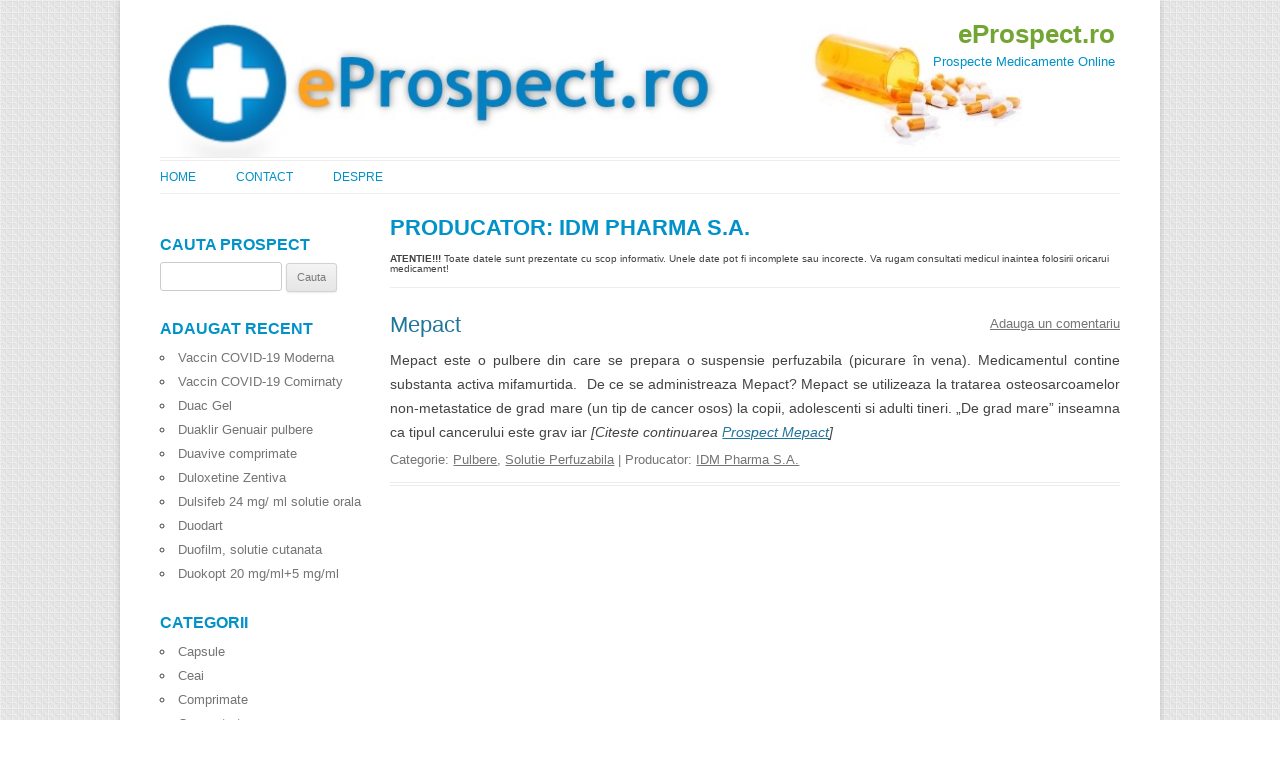

--- FILE ---
content_type: text/html; charset=UTF-8
request_url: https://www.eprospect.ro/producator/idm-pharma-s-a
body_size: 15522
content:
<!DOCTYPE html>
<!--[if IE 7]><html class="ie ie7" dir="ltr" lang="en-US">
<![endif]-->
<!--[if IE 8]><html class="ie ie8" dir="ltr" lang="en-US">
<![endif]-->
<!--[if !(IE 7) | !(IE 8)  ]><!--><html dir="ltr" lang="en-US">
<!--<![endif]--><head><script data-no-optimize="1">var litespeed_docref=sessionStorage.getItem("litespeed_docref");litespeed_docref&&(Object.defineProperty(document,"referrer",{get:function(){return litespeed_docref}}),sessionStorage.removeItem("litespeed_docref"));</script> <meta charset="UTF-8" /><meta name="viewport" content="width=device-width" /><title>Producator: IDM Pharma S.A. | eProspect.ro</title><link rel="profile" href="https://gmpg.org/xfn/11" /><link rel="pingback" href="https://www.eprospect.ro/xmlrpc.php" /><link rel="shortcut icon" type="image/ico" href="https://www.eprospect.ro/wp-content/themes/prospect3/favicon.ico" />
<!--[if lt IE 9]> <script src="https://www.eprospect.ro/wp-content/themes/prospect3/js/html5.js" type="text/javascript"></script> <![endif]--><meta name="robots" content="max-image-preview:large" /><meta name="keywords" content="mepact,prospect,cancer osos,osteosarcom" /><link rel="canonical" href="https://www.eprospect.ro/producator/idm-pharma-s-a" /><meta name="generator" content="All in One SEO (AIOSEO) 4.9.2" /> <script type="application/ld+json" class="aioseo-schema">{"@context":"https:\/\/schema.org","@graph":[{"@type":"BreadcrumbList","@id":"https:\/\/www.eprospect.ro\/producator\/idm-pharma-s-a#breadcrumblist","itemListElement":[{"@type":"ListItem","@id":"https:\/\/www.eprospect.ro#listItem","position":1,"name":"Home","item":"https:\/\/www.eprospect.ro","nextItem":{"@type":"ListItem","@id":"https:\/\/www.eprospect.ro\/producator\/idm-pharma-s-a#listItem","name":"IDM Pharma S.A."}},{"@type":"ListItem","@id":"https:\/\/www.eprospect.ro\/producator\/idm-pharma-s-a#listItem","position":2,"name":"IDM Pharma S.A.","previousItem":{"@type":"ListItem","@id":"https:\/\/www.eprospect.ro#listItem","name":"Home"}}]},{"@type":"CollectionPage","@id":"https:\/\/www.eprospect.ro\/producator\/idm-pharma-s-a#collectionpage","url":"https:\/\/www.eprospect.ro\/producator\/idm-pharma-s-a","name":"Producator: IDM Pharma S.A. | eProspect.ro","inLanguage":"en-US","isPartOf":{"@id":"https:\/\/www.eprospect.ro\/#website"},"breadcrumb":{"@id":"https:\/\/www.eprospect.ro\/producator\/idm-pharma-s-a#breadcrumblist"}},{"@type":"Organization","@id":"https:\/\/www.eprospect.ro\/#organization","name":"eProspect","description":"Prospecte Medicamente Online","url":"https:\/\/www.eprospect.ro\/","telephone":"+40744763559","logo":{"@type":"ImageObject","url":"https:\/\/www.eprospect.ro\/wp-content\/uploads\/2013\/08\/header3.jpg","@id":"https:\/\/www.eprospect.ro\/producator\/idm-pharma-s-a\/#organizationLogo","width":980,"height":150},"image":{"@id":"https:\/\/www.eprospect.ro\/producator\/idm-pharma-s-a\/#organizationLogo"}},{"@type":"WebSite","@id":"https:\/\/www.eprospect.ro\/#website","url":"https:\/\/www.eprospect.ro\/","name":"eProspect.ro","description":"Prospecte Medicamente Online","inLanguage":"en-US","publisher":{"@id":"https:\/\/www.eprospect.ro\/#organization"}}]}</script> <link rel='dns-prefetch' href='//fonts.googleapis.com' /><link rel='dns-prefetch' href='//www.googletagmanager.com' /><link rel="alternate" type="application/rss+xml" title="eProspect.ro &raquo; Feed" href="https://www.eprospect.ro/feed" /><link rel="alternate" type="application/rss+xml" title="eProspect.ro &raquo; Comments Feed" href="https://www.eprospect.ro/comments/feed" /><link rel="alternate" type="application/rss+xml" title="eProspect.ro &raquo; IDM Pharma S.A. Tag Feed" href="https://www.eprospect.ro/producator/idm-pharma-s-a/feed" /><style id="litespeed-ccss">ul{box-sizing:border-box}:root{--wp--preset--font-size--normal:16px;--wp--preset--font-size--huge:42px}.screen-reader-text{border:0;clip:rect(1px,1px,1px,1px);clip-path:inset(50%);height:1px;margin:-1px;overflow:hidden;padding:0;position:absolute;width:1px;word-wrap:normal!important}.jal-hide{display:none}ul.jaw_widget ul{list-style:none;margin-left:0;padding-left:0}.widget_jaw_widget ul.jaw_widget li,.jaw_widget ul li{padding-left:1rem;list-style:none}.widget_jaw_widget ul.jaw_widget li:before,.jaw_widget ul li:before{content:""}:root{--wp--preset--aspect-ratio--square:1;--wp--preset--aspect-ratio--4-3:4/3;--wp--preset--aspect-ratio--3-4:3/4;--wp--preset--aspect-ratio--3-2:3/2;--wp--preset--aspect-ratio--2-3:2/3;--wp--preset--aspect-ratio--16-9:16/9;--wp--preset--aspect-ratio--9-16:9/16;--wp--preset--color--black:#000;--wp--preset--color--cyan-bluish-gray:#abb8c3;--wp--preset--color--white:#fff;--wp--preset--color--pale-pink:#f78da7;--wp--preset--color--vivid-red:#cf2e2e;--wp--preset--color--luminous-vivid-orange:#ff6900;--wp--preset--color--luminous-vivid-amber:#fcb900;--wp--preset--color--light-green-cyan:#7bdcb5;--wp--preset--color--vivid-green-cyan:#00d084;--wp--preset--color--pale-cyan-blue:#8ed1fc;--wp--preset--color--vivid-cyan-blue:#0693e3;--wp--preset--color--vivid-purple:#9b51e0;--wp--preset--gradient--vivid-cyan-blue-to-vivid-purple:linear-gradient(135deg,rgba(6,147,227,1) 0%,#9b51e0 100%);--wp--preset--gradient--light-green-cyan-to-vivid-green-cyan:linear-gradient(135deg,#7adcb4 0%,#00d082 100%);--wp--preset--gradient--luminous-vivid-amber-to-luminous-vivid-orange:linear-gradient(135deg,rgba(252,185,0,1) 0%,rgba(255,105,0,1) 100%);--wp--preset--gradient--luminous-vivid-orange-to-vivid-red:linear-gradient(135deg,rgba(255,105,0,1) 0%,#cf2e2e 100%);--wp--preset--gradient--very-light-gray-to-cyan-bluish-gray:linear-gradient(135deg,#eee 0%,#a9b8c3 100%);--wp--preset--gradient--cool-to-warm-spectrum:linear-gradient(135deg,#4aeadc 0%,#9778d1 20%,#cf2aba 40%,#ee2c82 60%,#fb6962 80%,#fef84c 100%);--wp--preset--gradient--blush-light-purple:linear-gradient(135deg,#ffceec 0%,#9896f0 100%);--wp--preset--gradient--blush-bordeaux:linear-gradient(135deg,#fecda5 0%,#fe2d2d 50%,#6b003e 100%);--wp--preset--gradient--luminous-dusk:linear-gradient(135deg,#ffcb70 0%,#c751c0 50%,#4158d0 100%);--wp--preset--gradient--pale-ocean:linear-gradient(135deg,#fff5cb 0%,#b6e3d4 50%,#33a7b5 100%);--wp--preset--gradient--electric-grass:linear-gradient(135deg,#caf880 0%,#71ce7e 100%);--wp--preset--gradient--midnight:linear-gradient(135deg,#020381 0%,#2874fc 100%);--wp--preset--font-size--small:13px;--wp--preset--font-size--medium:20px;--wp--preset--font-size--large:36px;--wp--preset--font-size--x-large:42px;--wp--preset--spacing--20:.44rem;--wp--preset--spacing--30:.67rem;--wp--preset--spacing--40:1rem;--wp--preset--spacing--50:1.5rem;--wp--preset--spacing--60:2.25rem;--wp--preset--spacing--70:3.38rem;--wp--preset--spacing--80:5.06rem;--wp--preset--shadow--natural:6px 6px 9px rgba(0,0,0,.2);--wp--preset--shadow--deep:12px 12px 50px rgba(0,0,0,.4);--wp--preset--shadow--sharp:6px 6px 0px rgba(0,0,0,.2);--wp--preset--shadow--outlined:6px 6px 0px -3px rgba(255,255,255,1),6px 6px rgba(0,0,0,1);--wp--preset--shadow--crisp:6px 6px 0px rgba(0,0,0,1)}html,body,div,span,h1,h2,h3,p,a,img,strong,ul,li,form,label,article,aside,footer,header,hgroup,nav,section{margin:0;padding:0;border:0;font-size:100%;vertical-align:baseline}body{line-height:1}ul{list-style:none}h1,h2,h3{clear:both}html{overflow-y:scroll;font-size:100%;-webkit-text-size-adjust:100%;-ms-text-size-adjust:100%}article,aside,footer,header,hgroup,nav,section{display:block}img{border:0;-ms-interpolation-mode:bicubic}.clear:after,.wrapper:after{clear:both}.clear:before,.clear:after,.wrapper:before,.wrapper:after{display:table;content:""}.archive-title,.widget-title{font-size:11px;font-size:1.385714286rem;line-height:2.181818182;font-weight:700;text-transform:uppercase;color:#636363}input{border:1px solid #ccc;border-radius:3px;font-family:inherit;padding:6px;padding:.428571429rem}input{line-height:normal}.menu-toggle,input[type=submit]{padding:6px 10px;padding:.428571429rem .714285714rem;font-size:11px;font-size:.785714286rem;line-height:1.428571429;font-weight:400;color:#7c7c7c;background-color:#e6e6e6;background-repeat:repeat-x;background-image:-moz-linear-gradient(top,#f4f4f4,#e6e6e6);background-image:-ms-linear-gradient(top,#f4f4f4,#e6e6e6);background-image:-webkit-linear-gradient(top,#f4f4f4,#e6e6e6);background-image:-o-linear-gradient(top,#f4f4f4,#e6e6e6);background-image:linear-gradient(top,#f4f4f4,#e6e6e6);border:1px solid #d2d2d2;border-radius:3px;box-shadow:0 1px 2px rgba(64,64,64,.1)}img.header-image{max-width:100%;height:auto}img.header-image{border-bottom:1px solid #ededed}html{font-size:87.5%}body{font-size:14px;font-size:1rem;font-family:Helvetica,Arial,sans-serif;text-rendering:optimizeLegibility;color:#444}body.custom-font-enabled{font-family:"Open Sans",Helvetica,Arial,sans-serif}a{outline:none;color:#21759b}.assistive-text,.site .screen-reader-text{position:absolute!important;clip:rect(1px,1px,1px,1px)}.site{padding:0 24px;padding:0 1.714285714rem;background-color:#fff}.site-content{margin:0}.widget-area{margin:24px 0 0;margin:1.714285714rem 0 0}.site-header{padding:24px 0;padding:.714285714rem 0;position:relative}.site-header h1,.site-header h2{text-align:center;position:absolute}.site-header h1 a{color:#73a533;display:inline-block;text-decoration:none}.site-header h1{font-size:24px;font-size:1.714285714rem;line-height:1.285714286;margin-bottom:14px;margin-bottom:1rem;top:10px;right:5px}.site-header h2{font-weight:400;font-size:13px;font-size:.928571429rem;line-height:1.846153846;color:#0092c8;top:50px;right:5px}.header-image{margin-top:0}.main-navigation{margin-top:0;text-align:center}.main-navigation li{margin-top:24px;margin-top:1.714285714rem;font-size:12px;font-size:.857142857rem;line-height:1.42857143}.main-navigation a{color:#5e5e5e}.main-navigation div.nav-menu>ul{display:none}.menu-toggle{display:inline-block}.widget-area .widget{-webkit-hyphens:auto;-moz-hyphens:auto;hyphens:auto;margin-bottom:18px;margin-bottom:1.428571429rem;word-wrap:break-word}.widget-area .widget h3{margin-bottom:0;color:#0092c8;font-size:16px;font-size:1.142857143rem}.widget-area .widget li,.widget-area .widget .textwidget{font-size:13px;font-size:.928571429rem;line-height:1.846153846;list-style:circle inside none}.widget-area .widget a{color:#757575;text-decoration:none}.widget-area .widget a:visited{color:#9f9f9f}.widget-area #s{width:53.66666666666%}.entry-meta{clear:both}.entry-header{margin-bottom:24px;margin-bottom:1.714285714rem}.entry-header .entry-title{font-size:20px;font-size:1.428571429rem;line-height:1.2;font-weight:400;float:left;color:#0092c8}.entry-header .entry-title a{text-decoration:none}.entry-header .comments-link{margin-top:0;font-size:13px;font-size:.928571429rem;line-height:1.846153846;color:#757575;float:right}.comments-link a,.entry-meta a{color:#757575}.entry-summary{line-height:1.714285714;clear:both;float:left;margin-top:10px;margin-top:.7rem}.site-content h1{color:#0092c8;font-size:22px;font-size:1.571428571rem}.entry-summary p{margin:0 0 24px;margin:0 0 .314rem;line-height:1.714285714;text-align:justify}.site-content article{border-bottom:4px double #ededed;margin-bottom:22px;margin-bottom:1.143rem;padding-bottom:14px;padding-bottom:.714rem;word-wrap:break-word;-webkit-hyphens:auto;-moz-hyphens:auto;hyphens:auto}footer.entry-meta{margin-top:24px;margin-top:1.714285714rem;font-size:13px;font-size:.928571429rem;line-height:1.846153846;color:#757575}.archive-header{margin-bottom:18px;margin-bottom:1.428571429rem;padding-bottom:10px;padding-bottom:.571428571rem;border-bottom:1px solid #ededed}.widget-area .widget ul ul{margin-left:12px;margin-left:.857142857rem}.widget_search label{display:block;font-size:13px;font-size:.928571429rem;line-height:1.846153846}@media screen and (min-width:600px){.site{margin:0 auto;max-width:960px;max-width:68.571428571rem;overflow:hidden}.site-content{float:right;width:76%}.widget-area{float:left;width:21.041666667%}.site-header h1,.site-header h2{text-align:left}.site-header h1{font-size:26px;font-size:1.857142857rem;line-height:1.846153846;margin-bottom:0}.main-navigation div.nav-menu>ul{border-bottom:1px solid #ededed;display:inline-block!important;text-align:left;width:100%}.main-navigation ul{margin:0;text-indent:0}.main-navigation li a,.main-navigation li{display:inline-block;text-decoration:none}.main-navigation li a{border-bottom:0;color:#0092c8;line-height:2.692;text-transform:uppercase;white-space:nowrap}.main-navigation li{margin:0 40px 0 0;margin:0 2.857142857rem 0 0;position:relative}.menu-toggle{display:none}.entry-header .entry-title{font-size:22px;font-size:1.571428571rem}}@media screen and (min-width:960px){body{background:url('/wp-content/themes/prospect3/images/bg.png')}body .site{padding:0 40px;padding:0 2.857142857rem;margin-top:0;margin-bottom:48px;margin-bottom:3.428571429rem;box-shadow:0 2px 6px rgba(100,100,100,.3)}}.readmore{font-style:italic}.postmeta2{font-size:10px;line-height:10px;margin:2px 0 5px}body{background-color:#e6e6e6}.assistive-text,.site .screen-reader-text{clip:rect(1px 1px 1px 1px)}img.header-image{width:auto}.site{box-shadow:0 2px 6px rgba(100,100,100,.3);margin:48px auto;max-width:960px;overflow:hidden;padding:0 40px}.site-content{float:left;width:65.104166667%}.widget-area{float:right;width:26.041666667%}.site-header h1,.site-header h2{text-align:left}.site-header h1{font-size:26px;line-height:1.846153846}.main-navigation div.nav-menu>ul{border-bottom:1px solid #ededed;border-top:1px solid #ededed;display:inline-block!important;text-align:left;width:100%}.main-navigation ul{margin:0;text-indent:0}.main-navigation li a,.main-navigation li{display:inline-block;text-decoration:none}.main-navigation li a{border-bottom:0;color:#6a6a6a;line-height:3.692307692;text-transform:uppercase}.main-navigation li{margin:0 40px 0 0;position:relative}.menu-toggle{display:none}.entry-header .entry-title{font-size:22px}.jal-hide{display:none}ul.jaw_widget ul{list-style:none;margin-left:0;padding-left:0}.jaw_widget ul li{padding-left:1rem;list-style:none}</style><link rel="preload" data-asynced="1" data-optimized="2" as="style" onload="this.onload=null;this.rel='stylesheet'" href="https://www.eprospect.ro/wp-content/litespeed/css/cec3c172a2b02704019896ba2f4ef36b.css?ver=115f8" /><script type="litespeed/javascript">!function(a){"use strict";var b=function(b,c,d){function e(a){return h.body?a():void setTimeout(function(){e(a)})}function f(){i.addEventListener&&i.removeEventListener("load",f),i.media=d||"all"}var g,h=a.document,i=h.createElement("link");if(c)g=c;else{var j=(h.body||h.getElementsByTagName("head")[0]).childNodes;g=j[j.length-1]}var k=h.styleSheets;i.rel="stylesheet",i.href=b,i.media="only x",e(function(){g.parentNode.insertBefore(i,c?g:g.nextSibling)});var l=function(a){for(var b=i.href,c=k.length;c--;)if(k[c].href===b)return a();setTimeout(function(){l(a)})};return i.addEventListener&&i.addEventListener("load",f),i.onloadcssdefined=l,l(f),i};"undefined"!=typeof exports?exports.loadCSS=b:a.loadCSS=b}("undefined"!=typeof global?global:this);!function(a){if(a.loadCSS){var b=loadCSS.relpreload={};if(b.support=function(){try{return a.document.createElement("link").relList.supports("preload")}catch(b){return!1}},b.poly=function(){for(var b=a.document.getElementsByTagName("link"),c=0;c<b.length;c++){var d=b[c];"preload"===d.rel&&"style"===d.getAttribute("as")&&(a.loadCSS(d.href,d,d.getAttribute("media")),d.rel=null)}},!b.support()){b.poly();var c=a.setInterval(b.poly,300);a.addEventListener&&a.addEventListener("load",function(){b.poly(),a.clearInterval(c)}),a.attachEvent&&a.attachEvent("onload",function(){a.clearInterval(c)})}}}(this);</script> <script type="litespeed/javascript" data-src="https://www.eprospect.ro/wp-includes/js/jquery/jquery.min.js?ver=3.7.1" id="jquery-core-js"></script> <link rel="https://api.w.org/" href="https://www.eprospect.ro/wp-json/" /><link rel="alternate" title="JSON" type="application/json" href="https://www.eprospect.ro/wp-json/wp/v2/tags/665" /><meta name="generator" content="Site Kit by Google 1.168.0" /></head><body data-rsssl=1 class="archive tag tag-idm-pharma-s-a tag-665 wp-theme-prospect3 custom-font-enabled single-author"><div id="page" class="hfeed site"><header id="masthead" class="site-header" role="banner">
<a href="https://www.eprospect.ro/"><img data-lazyloaded="1" src="[data-uri]" data-src="https://www.eprospect.ro/wp-content/uploads/2013/08/header3.jpg" class="header-image" width="980" height="150" alt="" /></a><hgroup><h1 class="site-title"><a href="https://www.eprospect.ro/" title="eProspect.ro" rel="home">eProspect.ro</a></h1><h2 class="site-description">Prospecte Medicamente Online</h2></hgroup><nav id="site-navigation" class="main-navigation" role="navigation"><h3 class="menu-toggle">Menu</h3>
<a class="assistive-text" href="#content" title="Skip to content">Skip to content</a><div class="nav-menu"><ul><li ><a href="https://www.eprospect.ro/">Home</a></li><li class="page_item page-item-8"><a href="https://www.eprospect.ro/contact">Contact</a></li><li class="page_item page-item-2"><a href="https://www.eprospect.ro/about">Despre</a></li></ul></div></nav></header><div id="main" class="wrapper"><section id="primary" class="site-content"><div id="content" role="main"><header class="archive-header"><h1 class="archive-title">Producator: <span>IDM Pharma S.A.</span></h1><div class="postmeta2 clear"><strong>ATENTIE!!!</strong> Toate datele sunt prezentate cu scop informativ. Unele date pot fi incomplete sau incorecte. Va rugam consultati medicul inaintea folosirii oricarui medicament!</div></header><article id="post-4310" class="post-4310 post type-post status-publish format-standard hentry category-pulbere category-solutie-perfuzabila tag-idm-pharma-s-a"><header class="entry-header"><h1 class="entry-title">
<a href="https://www.eprospect.ro/mepact.html" rel="bookmark" title="Prospect Mepact">Mepact</a></h1><div class="comments-link">
<a href="https://www.eprospect.ro/mepact.html#respond"><span class="leave-reply">Adauga un comentariu</span></a></div></header><div class="entry-summary"><p>Mepact este o pulbere din care se prepara o suspensie perfuzabila (picurare în vena). Medicamentul contine substanta activa mifamurtida.  De ce se administreaza Mepact? Mepact se utilizeaza la tratarea osteosarcoamelor non-metastatice de grad mare (un tip de cancer osos) la copii, adolescenti si adulti tineri. „De grad mare” inseamna ca tipul cancerului este grav iar <span class="readmore">[Citeste continuarea <a href="https://www.eprospect.ro/mepact.html">Prospect Mepact</a>]</span></p></div><footer class="entry-meta">
Categorie: <a href="https://www.eprospect.ro/categorie/pulbere" rel="category tag">Pulbere</a>, <a href="https://www.eprospect.ro/categorie/solutie-perfuzabila" rel="category tag">Solutie Perfuzabila</a> | Producator: <a href="https://www.eprospect.ro/producator/idm-pharma-s-a" rel="tag">IDM Pharma S.A.</a></footer></article></div></section><div id="secondary" class="widget-area" role="complementary"><aside id="search-3" class="widget widget_search"><h3 class="widget-title">Cauta Prospect</h3><form role="search" method="get" id="searchform" class="searchform" action="https://www.eprospect.ro/"><div>
<label class="screen-reader-text" for="s">Search for:</label>
<input type="text" value="" name="s" id="s" />
<input type="submit" id="searchsubmit" value="Cauta" /></div></form></aside><aside id="text-3" class="widget widget_text"><div class="textwidget"><script type="text/javascript">google_ad_client = "pub-8442028386566029";
/* 120x600, eprospect.ro */
google_ad_slot = "2432021496";
google_ad_width = 120;
google_ad_height = 600;</script> </div></aside><aside id="recent-posts-3" class="widget widget_recent_entries"><h3 class="widget-title">Adaugat Recent</h3><ul><li>
<a href="https://www.eprospect.ro/vaccin-covid-19-moderna.html">Vaccin COVID-19 Moderna</a></li><li>
<a href="https://www.eprospect.ro/vaccin-covid-19-comirnaty.html">Vaccin COVID-19 Comirnaty</a></li><li>
<a href="https://www.eprospect.ro/duac-gel.html">Duac Gel</a></li><li>
<a href="https://www.eprospect.ro/duaklir-genuair-pulbere.html">Duaklir Genuair pulbere</a></li><li>
<a href="https://www.eprospect.ro/duavive-comprimate.html">Duavive comprimate</a></li><li>
<a href="https://www.eprospect.ro/duloxetine-zentiva.html">Duloxetine Zentiva</a></li><li>
<a href="https://www.eprospect.ro/dulsifeb-24-mg-ml-solutie-orala.html">Dulsifeb 24 mg/ ml solutie orala</a></li><li>
<a href="https://www.eprospect.ro/duodart.html">Duodart</a></li><li>
<a href="https://www.eprospect.ro/duofilm-solutie-cutanata.html">Duofilm, solutie cutanata</a></li><li>
<a href="https://www.eprospect.ro/duokopt-20-mg-ml5-mg-ml.html">Duokopt 20 mg/ml+5 mg/ml</a></li></ul></aside><aside id="categories-3" class="widget widget_categories"><h3 class="widget-title">Categorii</h3><ul><li class="cat-item cat-item-22"><a href="https://www.eprospect.ro/categorie/capsule">Capsule</a></li><li class="cat-item cat-item-280"><a href="https://www.eprospect.ro/categorie/ceai">Ceai</a></li><li class="cat-item cat-item-11"><a href="https://www.eprospect.ro/categorie/comprimate">Comprimate</a></li><li class="cat-item cat-item-277"><a href="https://www.eprospect.ro/categorie/concentrat">Concentrat</a></li><li class="cat-item cat-item-15"><a href="https://www.eprospect.ro/categorie/crema">Crema</a></li><li class="cat-item cat-item-37"><a href="https://www.eprospect.ro/categorie/drajeuri">Drajeuri</a></li><li class="cat-item cat-item-75"><a href="https://www.eprospect.ro/categorie/emulsie">Emulsie</a></li><li class="cat-item cat-item-151"><a href="https://www.eprospect.ro/categorie/fiole">Fiole</a></li><li class="cat-item cat-item-82"><a href="https://www.eprospect.ro/categorie/flacon">Flacon</a></li><li class="cat-item cat-item-51"><a href="https://www.eprospect.ro/categorie/gel">Gel</a></li><li class="cat-item cat-item-638"><a href="https://www.eprospect.ro/categorie/gelule">Gelule</a></li><li class="cat-item cat-item-96"><a href="https://www.eprospect.ro/categorie/granule">Granule</a></li><li class="cat-item cat-item-236"><a href="https://www.eprospect.ro/categorie/guma-de-mestecat">Guma de mestecat</a></li><li class="cat-item cat-item-504"><a href="https://www.eprospect.ro/categorie/inhalator">Inhalator</a></li><li class="cat-item cat-item-553"><a href="https://www.eprospect.ro/categorie/liofilizate">Liofilizate</a></li><li class="cat-item cat-item-135"><a href="https://www.eprospect.ro/categorie/ovule">Ovule</a></li><li class="cat-item cat-item-417"><a href="https://www.eprospect.ro/categorie/pasta-de-dinti">Pasta de dinti</a></li><li class="cat-item cat-item-483"><a href="https://www.eprospect.ro/categorie/picaturi">Picaturi</a></li><li class="cat-item cat-item-401"><a href="https://www.eprospect.ro/categorie/plasture">Plasture</a></li><li class="cat-item cat-item-62"><a href="https://www.eprospect.ro/categorie/pliculet">Pliculet</a></li><li class="cat-item cat-item-677"><a href="https://www.eprospect.ro/categorie/praf">Praf</a></li><li class="cat-item cat-item-218"><a href="https://www.eprospect.ro/categorie/pudra">Pudra</a></li><li class="cat-item cat-item-13"><a href="https://www.eprospect.ro/categorie/pulbere">Pulbere</a></li><li class="cat-item cat-item-165"><a href="https://www.eprospect.ro/categorie/roll-on">Roll-On</a></li><li class="cat-item cat-item-68"><a href="https://www.eprospect.ro/categorie/sirop">Sirop</a></li><li class="cat-item cat-item-5"><a href="https://www.eprospect.ro/categorie/solutie">Solutie</a></li><li class="cat-item cat-item-3"><a href="https://www.eprospect.ro/categorie/solutie-injectabila">Solutie Injectabila</a></li><li class="cat-item cat-item-698"><a href="https://www.eprospect.ro/categorie/solutie-oftalmica">Solutie Oftalmica</a></li><li class="cat-item cat-item-7"><a href="https://www.eprospect.ro/categorie/solutie-orala">Solutie Orala</a></li><li class="cat-item cat-item-637"><a href="https://www.eprospect.ro/categorie/solutie-perfuzabila">Solutie Perfuzabila</a></li><li class="cat-item cat-item-81"><a href="https://www.eprospect.ro/categorie/spray">Spray</a></li><li class="cat-item cat-item-136"><a href="https://www.eprospect.ro/categorie/spuma">Spuma</a></li><li class="cat-item cat-item-357"><a href="https://www.eprospect.ro/categorie/sterilet">Sterilet</a></li><li class="cat-item cat-item-25"><a href="https://www.eprospect.ro/categorie/supozitoare">Supozitoare</a></li><li class="cat-item cat-item-314"><a href="https://www.eprospect.ro/categorie/suspensie">Suspensie</a></li><li class="cat-item cat-item-9"><a href="https://www.eprospect.ro/categorie/tablete">Tablete</a></li><li class="cat-item cat-item-679"><a href="https://www.eprospect.ro/categorie/test">Test</a></li><li class="cat-item cat-item-287"><a href="https://www.eprospect.ro/categorie/test-de-sarcina">Test de Sarcina</a></li><li class="cat-item cat-item-1"><a href="https://www.eprospect.ro/categorie/uncategorized">Uncategorized</a></li><li class="cat-item cat-item-31"><a href="https://www.eprospect.ro/categorie/unguent">Unguent</a></li><li class="cat-item cat-item-301"><a href="https://www.eprospect.ro/categorie/vaccin">Vaccin</a></li></ul></aside><aside id="tag_cloud-3" class="widget widget_tag_cloud"><h3 class="widget-title">Producatori</h3><div class="tagcloud"><a href="https://www.eprospect.ro/producator/alcon" class="tag-cloud-link tag-link-101 tag-link-position-1" style="font-size: 9.3827160493827pt;" aria-label="ALCON (17 items)">ALCON</a>
<a href="https://www.eprospect.ro/producator/antibiotice-iasi" class="tag-cloud-link tag-link-112 tag-link-position-2" style="font-size: 19.234567901235pt;" aria-label="Antibiotice-Iasi (66 items)">Antibiotice-Iasi</a>
<a href="https://www.eprospect.ro/producator/antibiotice-s-a" class="tag-cloud-link tag-link-298 tag-link-position-3" style="font-size: 8pt;" aria-label="Antibiotice S.A. (14 items)">Antibiotice S.A.</a>
<a href="https://www.eprospect.ro/producator/antibiotice-sa" class="tag-cloud-link tag-link-16 tag-link-position-4" style="font-size: 8pt;" aria-label="Antibiotice SA (14 items)">Antibiotice SA</a>
<a href="https://www.eprospect.ro/producator/bayer-ag" class="tag-cloud-link tag-link-59 tag-link-position-5" style="font-size: 9.7283950617284pt;" aria-label="Bayer AG (18 items)">Bayer AG</a>
<a href="https://www.eprospect.ro/producator/berlin-chemie-menarini-group" class="tag-cloud-link tag-link-127 tag-link-position-6" style="font-size: 8.8641975308642pt;" aria-label="Berlin-Chemie Menarini Group (16 items)">Berlin-Chemie Menarini Group</a>
<a href="https://www.eprospect.ro/producator/biochemie" class="tag-cloud-link tag-link-219 tag-link-position-7" style="font-size: 8pt;" aria-label="Biochemie (14 items)">Biochemie</a>
<a href="https://www.eprospect.ro/producator/biofarm" class="tag-cloud-link tag-link-43 tag-link-position-8" style="font-size: 19.234567901235pt;" aria-label="Biofarm (67 items)">Biofarm</a>
<a href="https://www.eprospect.ro/producator/boehringer-ingelheim" class="tag-cloud-link tag-link-45 tag-link-position-9" style="font-size: 11.111111111111pt;" aria-label="Boehringer Ingelheim (22 items)">Boehringer Ingelheim</a>
<a href="https://www.eprospect.ro/producator/bristol-myers-squibb" class="tag-cloud-link tag-link-137 tag-link-position-10" style="font-size: 10.41975308642pt;" aria-label="Bristol-Myers Squibb (20 items)">Bristol-Myers Squibb</a>
<a href="https://www.eprospect.ro/producator/egis-pharmaceuticals-plc" class="tag-cloud-link tag-link-130 tag-link-position-11" style="font-size: 8.3456790123457pt;" aria-label="Egis Pharmaceuticals PLC (15 items)">Egis Pharmaceuticals PLC</a>
<a href="https://www.eprospect.ro/producator/eipico" class="tag-cloud-link tag-link-228 tag-link-position-12" style="font-size: 12.320987654321pt;" aria-label="EIPICO (26 items)">EIPICO</a>
<a href="https://www.eprospect.ro/producator/eli-lilly-and-company" class="tag-cloud-link tag-link-174 tag-link-position-13" style="font-size: 10.765432098765pt;" aria-label="Eli Lilly and Company (21 items)">Eli Lilly and Company</a>
<a href="https://www.eprospect.ro/producator/europharm" class="tag-cloud-link tag-link-147 tag-link-position-14" style="font-size: 13.703703703704pt;" aria-label="Europharm (31 items)">Europharm</a>
<a href="https://www.eprospect.ro/producator/f-hoffmann-la-roche" class="tag-cloud-link tag-link-158 tag-link-position-15" style="font-size: 11.111111111111pt;" aria-label="F. Hoffmann-La Roche (22 items)">F. Hoffmann-La Roche</a>
<a href="https://www.eprospect.ro/producator/gedeon-richter-romania-s-a" class="tag-cloud-link tag-link-412 tag-link-position-16" style="font-size: 8.8641975308642pt;" aria-label="GEDEON RICHTER ROMANIA S.A. (16 items)">GEDEON RICHTER ROMANIA S.A.</a>
<a href="https://www.eprospect.ro/producator/glaxo-wellcome" class="tag-cloud-link tag-link-115 tag-link-position-17" style="font-size: 13.703703703704pt;" aria-label="Glaxo Wellcome (31 items)">Glaxo Wellcome</a>
<a href="https://www.eprospect.ro/producator/hexal-pharma" class="tag-cloud-link tag-link-164 tag-link-position-18" style="font-size: 11.111111111111pt;" aria-label="Hexal Pharma (22 items)">Hexal Pharma</a>
<a href="https://www.eprospect.ro/producator/institutul-cantacuzino" class="tag-cloud-link tag-link-80 tag-link-position-19" style="font-size: 16.641975308642pt;" aria-label="Institutul Cantacuzino (47 items)">Institutul Cantacuzino</a>
<a href="https://www.eprospect.ro/producator/krka" class="tag-cloud-link tag-link-129 tag-link-position-20" style="font-size: 15.950617283951pt;" aria-label="KRKA (43 items)">KRKA</a>
<a href="https://www.eprospect.ro/producator/lek" class="tag-cloud-link tag-link-10 tag-link-position-21" style="font-size: 13.703703703704pt;" aria-label="Lek (31 items)">Lek</a>
<a href="https://www.eprospect.ro/producator/medochemie" class="tag-cloud-link tag-link-119 tag-link-position-22" style="font-size: 8pt;" aria-label="Medochemie (14 items)">Medochemie</a>
<a href="https://www.eprospect.ro/producator/merck-kgaa" class="tag-cloud-link tag-link-8 tag-link-position-23" style="font-size: 8.8641975308642pt;" aria-label="MERCK KGaA (16 items)">MERCK KGaA</a>
<a href="https://www.eprospect.ro/producator/novartis" class="tag-cloud-link tag-link-152 tag-link-position-24" style="font-size: 13.876543209877pt;" aria-label="Novartis (32 items)">Novartis</a>
<a href="https://www.eprospect.ro/producator/novartis-europharm-limited" class="tag-cloud-link tag-link-85 tag-link-position-25" style="font-size: 11.111111111111pt;" aria-label="Novartis Europharm Limited (22 items)">Novartis Europharm Limited</a>
<a href="https://www.eprospect.ro/producator/novo-nordisk" class="tag-cloud-link tag-link-55 tag-link-position-26" style="font-size: 9.3827160493827pt;" aria-label="Novo Nordisk (17 items)">Novo Nordisk</a>
<a href="https://www.eprospect.ro/producator/nycomed-amersham" class="tag-cloud-link tag-link-52 tag-link-position-27" style="font-size: 12.666666666667pt;" aria-label="Nycomed Amersham (27 items)">Nycomed Amersham</a>
<a href="https://www.eprospect.ro/producator/organon" class="tag-cloud-link tag-link-362 tag-link-position-28" style="font-size: 9.3827160493827pt;" aria-label="Organon (17 items)">Organon</a>
<a href="https://www.eprospect.ro/producator/pfizer" class="tag-cloud-link tag-link-312 tag-link-position-29" style="font-size: 8pt;" aria-label="Pfizer (14 items)">Pfizer</a>
<a href="https://www.eprospect.ro/producator/pharco-pharmaceuticals" class="tag-cloud-link tag-link-217 tag-link-position-30" style="font-size: 8pt;" aria-label="Pharco Pharmaceuticals (14 items)">Pharco Pharmaceuticals</a>
<a href="https://www.eprospect.ro/producator/pharmacia-upjohn" class="tag-cloud-link tag-link-61 tag-link-position-31" style="font-size: 10.074074074074pt;" aria-label="Pharmacia &amp; Upjohn (19 items)">Pharmacia &amp; Upjohn</a>
<a href="https://www.eprospect.ro/producator/plantavorel" class="tag-cloud-link tag-link-162 tag-link-position-32" style="font-size: 8pt;" aria-label="Plantavorel (14 items)">Plantavorel</a>
<a href="https://www.eprospect.ro/producator/richter-gedeon" class="tag-cloud-link tag-link-161 tag-link-position-33" style="font-size: 9.3827160493827pt;" aria-label="Richter Gedeon (17 items)">Richter Gedeon</a>
<a href="https://www.eprospect.ro/producator/s-c-arena-group-s-a" class="tag-cloud-link tag-link-740 tag-link-position-34" style="font-size: 11.975308641975pt;" aria-label="S.C. Arena Group S.A. (25 items)">S.C. Arena Group S.A.</a>
<a href="https://www.eprospect.ro/producator/s-c-biofarm-s-a" class="tag-cloud-link tag-link-33 tag-link-position-35" style="font-size: 8.8641975308642pt;" aria-label="S. C. BIOFARM S. A. (16 items)">S. C. BIOFARM S. A.</a>
<a href="https://www.eprospect.ro/producator/s-c-zentiva-s-a" class="tag-cloud-link tag-link-39 tag-link-position-36" style="font-size: 10.41975308642pt;" aria-label="S.C. ZENTIVA S.A. (20 items)">S.C. ZENTIVA S.A.</a>
<a href="https://www.eprospect.ro/producator/sanofi-winthrop" class="tag-cloud-link tag-link-64 tag-link-position-37" style="font-size: 8.8641975308642pt;" aria-label="Sanofi Winthrop (16 items)">Sanofi Winthrop</a>
<a href="https://www.eprospect.ro/producator/schering-plough" class="tag-cloud-link tag-link-92 tag-link-position-38" style="font-size: 9.3827160493827pt;" aria-label="Schering-Plough (17 items)">Schering-Plough</a>
<a href="https://www.eprospect.ro/producator/schering-ag" class="tag-cloud-link tag-link-74 tag-link-position-39" style="font-size: 12.666666666667pt;" aria-label="Schering AG (27 items)">Schering AG</a>
<a href="https://www.eprospect.ro/producator/sicomed" class="tag-cloud-link tag-link-35 tag-link-position-40" style="font-size: 22pt;" aria-label="Sicomed (97 items)">Sicomed</a>
<a href="https://www.eprospect.ro/producator/smithkline-beecham" class="tag-cloud-link tag-link-148 tag-link-position-41" style="font-size: 14.222222222222pt;" aria-label="Smithkline Beecham (34 items)">Smithkline Beecham</a>
<a href="https://www.eprospect.ro/producator/solvay-pharmaceuticals" class="tag-cloud-link tag-link-232 tag-link-position-42" style="font-size: 9.3827160493827pt;" aria-label="Solvay Pharmaceuticals (17 items)">Solvay Pharmaceuticals</a>
<a href="https://www.eprospect.ro/producator/terapia-s-a" class="tag-cloud-link tag-link-252 tag-link-position-43" style="font-size: 18.888888888889pt;" aria-label="Terapia S.A. (63 items)">Terapia S.A.</a>
<a href="https://www.eprospect.ro/producator/terapia-sa" class="tag-cloud-link tag-link-320 tag-link-position-44" style="font-size: 10.765432098765pt;" aria-label="Terapia SA (21 items)">Terapia SA</a>
<a href="https://www.eprospect.ro/producator/zentiva" class="tag-cloud-link tag-link-94 tag-link-position-45" style="font-size: 9.7283950617284pt;" aria-label="Zentiva (18 items)">Zentiva</a></div></aside><aside id="jal_widget-2" class="widget widget_archive widget_jaw_widget"><h3 class="widget-title">Arhive</h3><ul class="jaw_widget legacy preload"   data-effect="slide"   data-ex_sym="►"   data-con_sym="▼" ><li ><a class="jaw_year jaw_symbol_wrapper" title="2021" href="https://www.eprospect.ro/2021"><span class="jaw_symbol">►</span><span class="year">2021</span></a><ul class="jaw_months jal-hide"><li ><a class="jaw_month jaw_symbol_wrapper" href="https://www.eprospect.ro/2021/01" title="January"><span class="month">January </span></a></li></ul></li><li ><a class="jaw_year jaw_symbol_wrapper" title="2020" href="https://www.eprospect.ro/2020"><span class="jaw_symbol">►</span><span class="year">2020</span></a><ul class="jaw_months jal-hide"><li ><a class="jaw_month jaw_symbol_wrapper" href="https://www.eprospect.ro/2020/12" title="December"><span class="month">December </span></a></li></ul></li><li ><a class="jaw_year jaw_symbol_wrapper" title="2019" href="https://www.eprospect.ro/2019"><span class="jaw_symbol">►</span><span class="year">2019</span></a><ul class="jaw_months jal-hide"><li ><a class="jaw_month jaw_symbol_wrapper" href="https://www.eprospect.ro/2019/01" title="January"><span class="month">January </span></a></li></ul></li><li ><a class="jaw_year jaw_symbol_wrapper" title="2018" href="https://www.eprospect.ro/2018"><span class="jaw_symbol">►</span><span class="year">2018</span></a><ul class="jaw_months jal-hide"><li ><a class="jaw_month jaw_symbol_wrapper" href="https://www.eprospect.ro/2018/12" title="December"><span class="month">December </span></a></li><li ><a class="jaw_month jaw_symbol_wrapper" href="https://www.eprospect.ro/2018/11" title="November"><span class="month">November </span></a></li><li ><a class="jaw_month jaw_symbol_wrapper" href="https://www.eprospect.ro/2018/10" title="October"><span class="month">October </span></a></li><li ><a class="jaw_month jaw_symbol_wrapper" href="https://www.eprospect.ro/2018/09" title="September"><span class="month">September </span></a></li><li ><a class="jaw_month jaw_symbol_wrapper" href="https://www.eprospect.ro/2018/08" title="August"><span class="month">August </span></a></li><li ><a class="jaw_month jaw_symbol_wrapper" href="https://www.eprospect.ro/2018/07" title="July"><span class="month">July </span></a></li><li ><a class="jaw_month jaw_symbol_wrapper" href="https://www.eprospect.ro/2018/06" title="June"><span class="month">June </span></a></li><li ><a class="jaw_month jaw_symbol_wrapper" href="https://www.eprospect.ro/2018/05" title="May"><span class="month">May </span></a></li><li ><a class="jaw_month jaw_symbol_wrapper" href="https://www.eprospect.ro/2018/04" title="April"><span class="month">April </span></a></li><li ><a class="jaw_month jaw_symbol_wrapper" href="https://www.eprospect.ro/2018/03" title="March"><span class="month">March </span></a></li><li ><a class="jaw_month jaw_symbol_wrapper" href="https://www.eprospect.ro/2018/02" title="February"><span class="month">February </span></a></li><li ><a class="jaw_month jaw_symbol_wrapper" href="https://www.eprospect.ro/2018/01" title="January"><span class="month">January </span></a></li></ul></li><li ><a class="jaw_year jaw_symbol_wrapper" title="2017" href="https://www.eprospect.ro/2017"><span class="jaw_symbol">►</span><span class="year">2017</span></a><ul class="jaw_months jal-hide"><li ><a class="jaw_month jaw_symbol_wrapper" href="https://www.eprospect.ro/2017/12" title="December"><span class="month">December </span></a></li><li ><a class="jaw_month jaw_symbol_wrapper" href="https://www.eprospect.ro/2017/11" title="November"><span class="month">November </span></a></li><li ><a class="jaw_month jaw_symbol_wrapper" href="https://www.eprospect.ro/2017/10" title="October"><span class="month">October </span></a></li><li ><a class="jaw_month jaw_symbol_wrapper" href="https://www.eprospect.ro/2017/09" title="September"><span class="month">September </span></a></li><li ><a class="jaw_month jaw_symbol_wrapper" href="https://www.eprospect.ro/2017/08" title="August"><span class="month">August </span></a></li><li ><a class="jaw_month jaw_symbol_wrapper" href="https://www.eprospect.ro/2017/07" title="July"><span class="month">July </span></a></li><li ><a class="jaw_month jaw_symbol_wrapper" href="https://www.eprospect.ro/2017/06" title="June"><span class="month">June </span></a></li><li ><a class="jaw_month jaw_symbol_wrapper" href="https://www.eprospect.ro/2017/05" title="May"><span class="month">May </span></a></li><li ><a class="jaw_month jaw_symbol_wrapper" href="https://www.eprospect.ro/2017/04" title="April"><span class="month">April </span></a></li><li ><a class="jaw_month jaw_symbol_wrapper" href="https://www.eprospect.ro/2017/03" title="March"><span class="month">March </span></a></li><li ><a class="jaw_month jaw_symbol_wrapper" href="https://www.eprospect.ro/2017/02" title="February"><span class="month">February </span></a></li><li ><a class="jaw_month jaw_symbol_wrapper" href="https://www.eprospect.ro/2017/01" title="January"><span class="month">January </span></a></li></ul></li><li ><a class="jaw_year jaw_symbol_wrapper" title="2016" href="https://www.eprospect.ro/2016"><span class="jaw_symbol">►</span><span class="year">2016</span></a><ul class="jaw_months jal-hide"><li ><a class="jaw_month jaw_symbol_wrapper" href="https://www.eprospect.ro/2016/12" title="December"><span class="month">December </span></a></li><li ><a class="jaw_month jaw_symbol_wrapper" href="https://www.eprospect.ro/2016/11" title="November"><span class="month">November </span></a></li><li ><a class="jaw_month jaw_symbol_wrapper" href="https://www.eprospect.ro/2016/10" title="October"><span class="month">October </span></a></li><li ><a class="jaw_month jaw_symbol_wrapper" href="https://www.eprospect.ro/2016/09" title="September"><span class="month">September </span></a></li><li ><a class="jaw_month jaw_symbol_wrapper" href="https://www.eprospect.ro/2016/08" title="August"><span class="month">August </span></a></li><li ><a class="jaw_month jaw_symbol_wrapper" href="https://www.eprospect.ro/2016/07" title="July"><span class="month">July </span></a></li><li ><a class="jaw_month jaw_symbol_wrapper" href="https://www.eprospect.ro/2016/05" title="May"><span class="month">May </span></a></li><li ><a class="jaw_month jaw_symbol_wrapper" href="https://www.eprospect.ro/2016/04" title="April"><span class="month">April </span></a></li><li ><a class="jaw_month jaw_symbol_wrapper" href="https://www.eprospect.ro/2016/03" title="March"><span class="month">March </span></a></li><li ><a class="jaw_month jaw_symbol_wrapper" href="https://www.eprospect.ro/2016/02" title="February"><span class="month">February </span></a></li><li ><a class="jaw_month jaw_symbol_wrapper" href="https://www.eprospect.ro/2016/01" title="January"><span class="month">January </span></a></li></ul></li><li ><a class="jaw_year jaw_symbol_wrapper" title="2015" href="https://www.eprospect.ro/2015"><span class="jaw_symbol">►</span><span class="year">2015</span></a><ul class="jaw_months jal-hide"><li ><a class="jaw_month jaw_symbol_wrapper" href="https://www.eprospect.ro/2015/12" title="December"><span class="month">December </span></a></li><li ><a class="jaw_month jaw_symbol_wrapper" href="https://www.eprospect.ro/2015/11" title="November"><span class="month">November </span></a></li></ul></li><li ><a class="jaw_year jaw_symbol_wrapper" title="2014" href="https://www.eprospect.ro/2014"><span class="jaw_symbol">►</span><span class="year">2014</span></a><ul class="jaw_months jal-hide"><li ><a class="jaw_month jaw_symbol_wrapper" href="https://www.eprospect.ro/2014/02" title="February"><span class="month">February </span></a></li><li ><a class="jaw_month jaw_symbol_wrapper" href="https://www.eprospect.ro/2014/01" title="January"><span class="month">January </span></a></li></ul></li><li ><a class="jaw_year jaw_symbol_wrapper" title="2013" href="https://www.eprospect.ro/2013"><span class="jaw_symbol">►</span><span class="year">2013</span></a><ul class="jaw_months jal-hide"><li ><a class="jaw_month jaw_symbol_wrapper" href="https://www.eprospect.ro/2013/12" title="December"><span class="month">December </span></a></li><li ><a class="jaw_month jaw_symbol_wrapper" href="https://www.eprospect.ro/2013/11" title="November"><span class="month">November </span></a></li><li ><a class="jaw_month jaw_symbol_wrapper" href="https://www.eprospect.ro/2013/10" title="October"><span class="month">October </span></a></li><li ><a class="jaw_month jaw_symbol_wrapper" href="https://www.eprospect.ro/2013/09" title="September"><span class="month">September </span></a></li><li ><a class="jaw_month jaw_symbol_wrapper" href="https://www.eprospect.ro/2013/08" title="August"><span class="month">August </span></a></li><li ><a class="jaw_month jaw_symbol_wrapper" href="https://www.eprospect.ro/2013/07" title="July"><span class="month">July </span></a></li><li ><a class="jaw_month jaw_symbol_wrapper" href="https://www.eprospect.ro/2013/06" title="June"><span class="month">June </span></a></li><li ><a class="jaw_month jaw_symbol_wrapper" href="https://www.eprospect.ro/2013/05" title="May"><span class="month">May </span></a></li><li ><a class="jaw_month jaw_symbol_wrapper" href="https://www.eprospect.ro/2013/04" title="April"><span class="month">April </span></a></li><li ><a class="jaw_month jaw_symbol_wrapper" href="https://www.eprospect.ro/2013/03" title="March"><span class="month">March </span></a></li><li ><a class="jaw_month jaw_symbol_wrapper" href="https://www.eprospect.ro/2013/01" title="January"><span class="month">January </span></a></li></ul></li><li ><a class="jaw_year jaw_symbol_wrapper" title="2012" href="https://www.eprospect.ro/2012"><span class="jaw_symbol">►</span><span class="year">2012</span></a><ul class="jaw_months jal-hide"><li ><a class="jaw_month jaw_symbol_wrapper" href="https://www.eprospect.ro/2012/10" title="October"><span class="month">October </span></a></li><li ><a class="jaw_month jaw_symbol_wrapper" href="https://www.eprospect.ro/2012/09" title="September"><span class="month">September </span></a></li><li ><a class="jaw_month jaw_symbol_wrapper" href="https://www.eprospect.ro/2012/08" title="August"><span class="month">August </span></a></li><li ><a class="jaw_month jaw_symbol_wrapper" href="https://www.eprospect.ro/2012/07" title="July"><span class="month">July </span></a></li><li ><a class="jaw_month jaw_symbol_wrapper" href="https://www.eprospect.ro/2012/06" title="June"><span class="month">June </span></a></li><li ><a class="jaw_month jaw_symbol_wrapper" href="https://www.eprospect.ro/2012/05" title="May"><span class="month">May </span></a></li><li ><a class="jaw_month jaw_symbol_wrapper" href="https://www.eprospect.ro/2012/01" title="January"><span class="month">January </span></a></li></ul></li><li ><a class="jaw_year jaw_symbol_wrapper" title="2011" href="https://www.eprospect.ro/2011"><span class="jaw_symbol">►</span><span class="year">2011</span></a><ul class="jaw_months jal-hide"><li ><a class="jaw_month jaw_symbol_wrapper" href="https://www.eprospect.ro/2011/11" title="November"><span class="month">November </span></a></li></ul></li><li ><a class="jaw_year jaw_symbol_wrapper" title="2009" href="https://www.eprospect.ro/2009"><span class="jaw_symbol">►</span><span class="year">2009</span></a><ul class="jaw_months jal-hide"><li ><a class="jaw_month jaw_symbol_wrapper" href="https://www.eprospect.ro/2009/12" title="December"><span class="month">December </span></a></li><li ><a class="jaw_month jaw_symbol_wrapper" href="https://www.eprospect.ro/2009/11" title="November"><span class="month">November </span></a></li></ul></li></ul></aside><aside id="linkcat-2" class="widget widget_links"><h3 class="widget-title">Links</h3><ul class='xoxo blogroll'><li><a href="https://www.medimarket.ro/produs/anios-oxyfloor" target="_blank">ANIOS OXYFLOOR</a></li><li><a href="http://www.usbmania.ro/" target="_blank">cadouri</a></li><li><a href="https://www.medimarket.ro/" target="_blank">materiale sanitare online</a></li><li><a href="http://www.pompadozare.ro/" target="_blank">Pompe Dozatoare</a></li></ul></aside></div></div><footer id="colophon" role="contentinfo"><div class="site-info">
<a href="https://www.pompadozare.ro/" title="pompe dozare" target="_blank">Pompe dozatoare</a></div></footer></div> <script type="speculationrules">{"prefetch":[{"source":"document","where":{"and":[{"href_matches":"/*"},{"not":{"href_matches":["/wp-*.php","/wp-admin/*","/wp-content/uploads/*","/wp-content/*","/wp-content/plugins/*","/wp-content/themes/prospect3/*","/*\\?(.+)"]}},{"not":{"selector_matches":"a[rel~=\"nofollow\"]"}},{"not":{"selector_matches":".no-prefetch, .no-prefetch a"}}]},"eagerness":"conservative"}]}</script> <script type="module"  src="https://www.eprospect.ro/wp-content/plugins/all-in-one-seo-pack/dist/Lite/assets/table-of-contents.95d0dfce.js?ver=4.9.2" id="aioseo/js/src/vue/standalone/blocks/table-of-contents/frontend.js-js"></script> <script type="litespeed/javascript" data-src="https://www.google.com/recaptcha/api.js?render=6Lc2AakUAAAAAOJEM0ZaJNJvrh_y5JYwSyAVUig7&amp;ver=3.0" id="google-recaptcha-js"></script> <script id="wp-emoji-settings" type="application/json">{"baseUrl":"https://s.w.org/images/core/emoji/17.0.2/72x72/","ext":".png","svgUrl":"https://s.w.org/images/core/emoji/17.0.2/svg/","svgExt":".svg","source":{"concatemoji":"https://www.eprospect.ro/wp-includes/js/wp-emoji-release.min.js?ver=32c44eab4a5389c4c88e7e4a356f369b"}}</script> <script type="module">/*  */
/*! This file is auto-generated */
const a=JSON.parse(document.getElementById("wp-emoji-settings").textContent),o=(window._wpemojiSettings=a,"wpEmojiSettingsSupports"),s=["flag","emoji"];function i(e){try{var t={supportTests:e,timestamp:(new Date).valueOf()};sessionStorage.setItem(o,JSON.stringify(t))}catch(e){}}function c(e,t,n){e.clearRect(0,0,e.canvas.width,e.canvas.height),e.fillText(t,0,0);t=new Uint32Array(e.getImageData(0,0,e.canvas.width,e.canvas.height).data);e.clearRect(0,0,e.canvas.width,e.canvas.height),e.fillText(n,0,0);const a=new Uint32Array(e.getImageData(0,0,e.canvas.width,e.canvas.height).data);return t.every((e,t)=>e===a[t])}function p(e,t){e.clearRect(0,0,e.canvas.width,e.canvas.height),e.fillText(t,0,0);var n=e.getImageData(16,16,1,1);for(let e=0;e<n.data.length;e++)if(0!==n.data[e])return!1;return!0}function u(e,t,n,a){switch(t){case"flag":return n(e,"\ud83c\udff3\ufe0f\u200d\u26a7\ufe0f","\ud83c\udff3\ufe0f\u200b\u26a7\ufe0f")?!1:!n(e,"\ud83c\udde8\ud83c\uddf6","\ud83c\udde8\u200b\ud83c\uddf6")&&!n(e,"\ud83c\udff4\udb40\udc67\udb40\udc62\udb40\udc65\udb40\udc6e\udb40\udc67\udb40\udc7f","\ud83c\udff4\u200b\udb40\udc67\u200b\udb40\udc62\u200b\udb40\udc65\u200b\udb40\udc6e\u200b\udb40\udc67\u200b\udb40\udc7f");case"emoji":return!a(e,"\ud83e\u1fac8")}return!1}function f(e,t,n,a){let r;const o=(r="undefined"!=typeof WorkerGlobalScope&&self instanceof WorkerGlobalScope?new OffscreenCanvas(300,150):document.createElement("canvas")).getContext("2d",{willReadFrequently:!0}),s=(o.textBaseline="top",o.font="600 32px Arial",{});return e.forEach(e=>{s[e]=t(o,e,n,a)}),s}function r(e){var t=document.createElement("script");t.src=e,t.defer=!0,document.head.appendChild(t)}a.supports={everything:!0,everythingExceptFlag:!0},new Promise(t=>{let n=function(){try{var e=JSON.parse(sessionStorage.getItem(o));if("object"==typeof e&&"number"==typeof e.timestamp&&(new Date).valueOf()<e.timestamp+604800&&"object"==typeof e.supportTests)return e.supportTests}catch(e){}return null}();if(!n){if("undefined"!=typeof Worker&&"undefined"!=typeof OffscreenCanvas&&"undefined"!=typeof URL&&URL.createObjectURL&&"undefined"!=typeof Blob)try{var e="postMessage("+f.toString()+"("+[JSON.stringify(s),u.toString(),c.toString(),p.toString()].join(",")+"));",a=new Blob([e],{type:"text/javascript"});const r=new Worker(URL.createObjectURL(a),{name:"wpTestEmojiSupports"});return void(r.onmessage=e=>{i(n=e.data),r.terminate(),t(n)})}catch(e){}i(n=f(s,u,c,p))}t(n)}).then(e=>{for(const n in e)a.supports[n]=e[n],a.supports.everything=a.supports.everything&&a.supports[n],"flag"!==n&&(a.supports.everythingExceptFlag=a.supports.everythingExceptFlag&&a.supports[n]);var t;a.supports.everythingExceptFlag=a.supports.everythingExceptFlag&&!a.supports.flag,a.supports.everything||((t=a.source||{}).concatemoji?r(t.concatemoji):t.wpemoji&&t.twemoji&&(r(t.twemoji),r(t.wpemoji)))});
//# sourceURL=https://www.eprospect.ro/wp-includes/js/wp-emoji-loader.min.js
/*  */</script> <noscript><div
class="statcounter"><a title="customisable counter"
href="http://www.statcounter.com/free_hit_counter.html"
target="_blank"><img class="statcounter"
src="https://c.statcounter.com/5337033/0/55564bd1/1/"
alt="customisable counter" ></a></div></noscript>
 <script data-no-optimize="1">window.lazyLoadOptions=Object.assign({},{threshold:300},window.lazyLoadOptions||{});!function(t,e){"object"==typeof exports&&"undefined"!=typeof module?module.exports=e():"function"==typeof define&&define.amd?define(e):(t="undefined"!=typeof globalThis?globalThis:t||self).LazyLoad=e()}(this,function(){"use strict";function e(){return(e=Object.assign||function(t){for(var e=1;e<arguments.length;e++){var n,a=arguments[e];for(n in a)Object.prototype.hasOwnProperty.call(a,n)&&(t[n]=a[n])}return t}).apply(this,arguments)}function o(t){return e({},at,t)}function l(t,e){return t.getAttribute(gt+e)}function c(t){return l(t,vt)}function s(t,e){return function(t,e,n){e=gt+e;null!==n?t.setAttribute(e,n):t.removeAttribute(e)}(t,vt,e)}function i(t){return s(t,null),0}function r(t){return null===c(t)}function u(t){return c(t)===_t}function d(t,e,n,a){t&&(void 0===a?void 0===n?t(e):t(e,n):t(e,n,a))}function f(t,e){et?t.classList.add(e):t.className+=(t.className?" ":"")+e}function _(t,e){et?t.classList.remove(e):t.className=t.className.replace(new RegExp("(^|\\s+)"+e+"(\\s+|$)")," ").replace(/^\s+/,"").replace(/\s+$/,"")}function g(t){return t.llTempImage}function v(t,e){!e||(e=e._observer)&&e.unobserve(t)}function b(t,e){t&&(t.loadingCount+=e)}function p(t,e){t&&(t.toLoadCount=e)}function n(t){for(var e,n=[],a=0;e=t.children[a];a+=1)"SOURCE"===e.tagName&&n.push(e);return n}function h(t,e){(t=t.parentNode)&&"PICTURE"===t.tagName&&n(t).forEach(e)}function a(t,e){n(t).forEach(e)}function m(t){return!!t[lt]}function E(t){return t[lt]}function I(t){return delete t[lt]}function y(e,t){var n;m(e)||(n={},t.forEach(function(t){n[t]=e.getAttribute(t)}),e[lt]=n)}function L(a,t){var o;m(a)&&(o=E(a),t.forEach(function(t){var e,n;e=a,(t=o[n=t])?e.setAttribute(n,t):e.removeAttribute(n)}))}function k(t,e,n){f(t,e.class_loading),s(t,st),n&&(b(n,1),d(e.callback_loading,t,n))}function A(t,e,n){n&&t.setAttribute(e,n)}function O(t,e){A(t,rt,l(t,e.data_sizes)),A(t,it,l(t,e.data_srcset)),A(t,ot,l(t,e.data_src))}function w(t,e,n){var a=l(t,e.data_bg_multi),o=l(t,e.data_bg_multi_hidpi);(a=nt&&o?o:a)&&(t.style.backgroundImage=a,n=n,f(t=t,(e=e).class_applied),s(t,dt),n&&(e.unobserve_completed&&v(t,e),d(e.callback_applied,t,n)))}function x(t,e){!e||0<e.loadingCount||0<e.toLoadCount||d(t.callback_finish,e)}function M(t,e,n){t.addEventListener(e,n),t.llEvLisnrs[e]=n}function N(t){return!!t.llEvLisnrs}function z(t){if(N(t)){var e,n,a=t.llEvLisnrs;for(e in a){var o=a[e];n=e,o=o,t.removeEventListener(n,o)}delete t.llEvLisnrs}}function C(t,e,n){var a;delete t.llTempImage,b(n,-1),(a=n)&&--a.toLoadCount,_(t,e.class_loading),e.unobserve_completed&&v(t,n)}function R(i,r,c){var l=g(i)||i;N(l)||function(t,e,n){N(t)||(t.llEvLisnrs={});var a="VIDEO"===t.tagName?"loadeddata":"load";M(t,a,e),M(t,"error",n)}(l,function(t){var e,n,a,o;n=r,a=c,o=u(e=i),C(e,n,a),f(e,n.class_loaded),s(e,ut),d(n.callback_loaded,e,a),o||x(n,a),z(l)},function(t){var e,n,a,o;n=r,a=c,o=u(e=i),C(e,n,a),f(e,n.class_error),s(e,ft),d(n.callback_error,e,a),o||x(n,a),z(l)})}function T(t,e,n){var a,o,i,r,c;t.llTempImage=document.createElement("IMG"),R(t,e,n),m(c=t)||(c[lt]={backgroundImage:c.style.backgroundImage}),i=n,r=l(a=t,(o=e).data_bg),c=l(a,o.data_bg_hidpi),(r=nt&&c?c:r)&&(a.style.backgroundImage='url("'.concat(r,'")'),g(a).setAttribute(ot,r),k(a,o,i)),w(t,e,n)}function G(t,e,n){var a;R(t,e,n),a=e,e=n,(t=Et[(n=t).tagName])&&(t(n,a),k(n,a,e))}function D(t,e,n){var a;a=t,(-1<It.indexOf(a.tagName)?G:T)(t,e,n)}function S(t,e,n){var a;t.setAttribute("loading","lazy"),R(t,e,n),a=e,(e=Et[(n=t).tagName])&&e(n,a),s(t,_t)}function V(t){t.removeAttribute(ot),t.removeAttribute(it),t.removeAttribute(rt)}function j(t){h(t,function(t){L(t,mt)}),L(t,mt)}function F(t){var e;(e=yt[t.tagName])?e(t):m(e=t)&&(t=E(e),e.style.backgroundImage=t.backgroundImage)}function P(t,e){var n;F(t),n=e,r(e=t)||u(e)||(_(e,n.class_entered),_(e,n.class_exited),_(e,n.class_applied),_(e,n.class_loading),_(e,n.class_loaded),_(e,n.class_error)),i(t),I(t)}function U(t,e,n,a){var o;n.cancel_on_exit&&(c(t)!==st||"IMG"===t.tagName&&(z(t),h(o=t,function(t){V(t)}),V(o),j(t),_(t,n.class_loading),b(a,-1),i(t),d(n.callback_cancel,t,e,a)))}function $(t,e,n,a){var o,i,r=(i=t,0<=bt.indexOf(c(i)));s(t,"entered"),f(t,n.class_entered),_(t,n.class_exited),o=t,i=a,n.unobserve_entered&&v(o,i),d(n.callback_enter,t,e,a),r||D(t,n,a)}function q(t){return t.use_native&&"loading"in HTMLImageElement.prototype}function H(t,o,i){t.forEach(function(t){return(a=t).isIntersecting||0<a.intersectionRatio?$(t.target,t,o,i):(e=t.target,n=t,a=o,t=i,void(r(e)||(f(e,a.class_exited),U(e,n,a,t),d(a.callback_exit,e,n,t))));var e,n,a})}function B(e,n){var t;tt&&!q(e)&&(n._observer=new IntersectionObserver(function(t){H(t,e,n)},{root:(t=e).container===document?null:t.container,rootMargin:t.thresholds||t.threshold+"px"}))}function J(t){return Array.prototype.slice.call(t)}function K(t){return t.container.querySelectorAll(t.elements_selector)}function Q(t){return c(t)===ft}function W(t,e){return e=t||K(e),J(e).filter(r)}function X(e,t){var n;(n=K(e),J(n).filter(Q)).forEach(function(t){_(t,e.class_error),i(t)}),t.update()}function t(t,e){var n,a,t=o(t);this._settings=t,this.loadingCount=0,B(t,this),n=t,a=this,Y&&window.addEventListener("online",function(){X(n,a)}),this.update(e)}var Y="undefined"!=typeof window,Z=Y&&!("onscroll"in window)||"undefined"!=typeof navigator&&/(gle|ing|ro)bot|crawl|spider/i.test(navigator.userAgent),tt=Y&&"IntersectionObserver"in window,et=Y&&"classList"in document.createElement("p"),nt=Y&&1<window.devicePixelRatio,at={elements_selector:".lazy",container:Z||Y?document:null,threshold:300,thresholds:null,data_src:"src",data_srcset:"srcset",data_sizes:"sizes",data_bg:"bg",data_bg_hidpi:"bg-hidpi",data_bg_multi:"bg-multi",data_bg_multi_hidpi:"bg-multi-hidpi",data_poster:"poster",class_applied:"applied",class_loading:"litespeed-loading",class_loaded:"litespeed-loaded",class_error:"error",class_entered:"entered",class_exited:"exited",unobserve_completed:!0,unobserve_entered:!1,cancel_on_exit:!0,callback_enter:null,callback_exit:null,callback_applied:null,callback_loading:null,callback_loaded:null,callback_error:null,callback_finish:null,callback_cancel:null,use_native:!1},ot="src",it="srcset",rt="sizes",ct="poster",lt="llOriginalAttrs",st="loading",ut="loaded",dt="applied",ft="error",_t="native",gt="data-",vt="ll-status",bt=[st,ut,dt,ft],pt=[ot],ht=[ot,ct],mt=[ot,it,rt],Et={IMG:function(t,e){h(t,function(t){y(t,mt),O(t,e)}),y(t,mt),O(t,e)},IFRAME:function(t,e){y(t,pt),A(t,ot,l(t,e.data_src))},VIDEO:function(t,e){a(t,function(t){y(t,pt),A(t,ot,l(t,e.data_src))}),y(t,ht),A(t,ct,l(t,e.data_poster)),A(t,ot,l(t,e.data_src)),t.load()}},It=["IMG","IFRAME","VIDEO"],yt={IMG:j,IFRAME:function(t){L(t,pt)},VIDEO:function(t){a(t,function(t){L(t,pt)}),L(t,ht),t.load()}},Lt=["IMG","IFRAME","VIDEO"];return t.prototype={update:function(t){var e,n,a,o=this._settings,i=W(t,o);{if(p(this,i.length),!Z&&tt)return q(o)?(e=o,n=this,i.forEach(function(t){-1!==Lt.indexOf(t.tagName)&&S(t,e,n)}),void p(n,0)):(t=this._observer,o=i,t.disconnect(),a=t,void o.forEach(function(t){a.observe(t)}));this.loadAll(i)}},destroy:function(){this._observer&&this._observer.disconnect(),K(this._settings).forEach(function(t){I(t)}),delete this._observer,delete this._settings,delete this.loadingCount,delete this.toLoadCount},loadAll:function(t){var e=this,n=this._settings;W(t,n).forEach(function(t){v(t,e),D(t,n,e)})},restoreAll:function(){var e=this._settings;K(e).forEach(function(t){P(t,e)})}},t.load=function(t,e){e=o(e);D(t,e)},t.resetStatus=function(t){i(t)},t}),function(t,e){"use strict";function n(){e.body.classList.add("litespeed_lazyloaded")}function a(){console.log("[LiteSpeed] Start Lazy Load"),o=new LazyLoad(Object.assign({},t.lazyLoadOptions||{},{elements_selector:"[data-lazyloaded]",callback_finish:n})),i=function(){o.update()},t.MutationObserver&&new MutationObserver(i).observe(e.documentElement,{childList:!0,subtree:!0,attributes:!0})}var o,i;t.addEventListener?t.addEventListener("load",a,!1):t.attachEvent("onload",a)}(window,document);</script><script data-no-optimize="1">window.litespeed_ui_events=window.litespeed_ui_events||["mouseover","click","keydown","wheel","touchmove","touchstart"];var urlCreator=window.URL||window.webkitURL;function litespeed_load_delayed_js_force(){console.log("[LiteSpeed] Start Load JS Delayed"),litespeed_ui_events.forEach(e=>{window.removeEventListener(e,litespeed_load_delayed_js_force,{passive:!0})}),document.querySelectorAll("iframe[data-litespeed-src]").forEach(e=>{e.setAttribute("src",e.getAttribute("data-litespeed-src"))}),"loading"==document.readyState?window.addEventListener("DOMContentLoaded",litespeed_load_delayed_js):litespeed_load_delayed_js()}litespeed_ui_events.forEach(e=>{window.addEventListener(e,litespeed_load_delayed_js_force,{passive:!0})});async function litespeed_load_delayed_js(){let t=[];for(var d in document.querySelectorAll('script[type="litespeed/javascript"]').forEach(e=>{t.push(e)}),t)await new Promise(e=>litespeed_load_one(t[d],e));document.dispatchEvent(new Event("DOMContentLiteSpeedLoaded")),window.dispatchEvent(new Event("DOMContentLiteSpeedLoaded"))}function litespeed_load_one(t,e){console.log("[LiteSpeed] Load ",t);var d=document.createElement("script");d.addEventListener("load",e),d.addEventListener("error",e),t.getAttributeNames().forEach(e=>{"type"!=e&&d.setAttribute("data-src"==e?"src":e,t.getAttribute(e))});let a=!(d.type="text/javascript");!d.src&&t.textContent&&(d.src=litespeed_inline2src(t.textContent),a=!0),t.after(d),t.remove(),a&&e()}function litespeed_inline2src(t){try{var d=urlCreator.createObjectURL(new Blob([t.replace(/^(?:<!--)?(.*?)(?:-->)?$/gm,"$1")],{type:"text/javascript"}))}catch(e){d="data:text/javascript;base64,"+btoa(t.replace(/^(?:<!--)?(.*?)(?:-->)?$/gm,"$1"))}return d}</script><script data-no-optimize="1">var litespeed_vary=document.cookie.replace(/(?:(?:^|.*;\s*)_lscache_vary\s*\=\s*([^;]*).*$)|^.*$/,"");litespeed_vary||fetch("/wp-content/plugins/litespeed-cache/guest.vary.php",{method:"POST",cache:"no-cache",redirect:"follow"}).then(e=>e.json()).then(e=>{console.log(e),e.hasOwnProperty("reload")&&"yes"==e.reload&&(sessionStorage.setItem("litespeed_docref",document.referrer),window.location.reload(!0))});</script><script data-optimized="1" type="litespeed/javascript" data-src="https://www.eprospect.ro/wp-content/litespeed/js/d2f353976a572022bb894f28147a9406.js?ver=115f8"></script><script defer src="https://static.cloudflareinsights.com/beacon.min.js/vcd15cbe7772f49c399c6a5babf22c1241717689176015" integrity="sha512-ZpsOmlRQV6y907TI0dKBHq9Md29nnaEIPlkf84rnaERnq6zvWvPUqr2ft8M1aS28oN72PdrCzSjY4U6VaAw1EQ==" data-cf-beacon='{"version":"2024.11.0","token":"fe6b8db8475f485f8d3ec1b99959497a","r":1,"server_timing":{"name":{"cfCacheStatus":true,"cfEdge":true,"cfExtPri":true,"cfL4":true,"cfOrigin":true,"cfSpeedBrain":true},"location_startswith":null}}' crossorigin="anonymous"></script>
</body></html>
<!-- Page optimized by LiteSpeed Cache @2026-01-21 03:10:29 -->

<!-- Page cached by LiteSpeed Cache 7.7 on 2026-01-21 03:10:29 -->
<!-- Guest Mode -->
<!-- QUIC.cloud CCSS loaded ✅ /ccss/473f136305dd530274789e6319666237.css -->
<!-- QUIC.cloud UCSS in queue -->